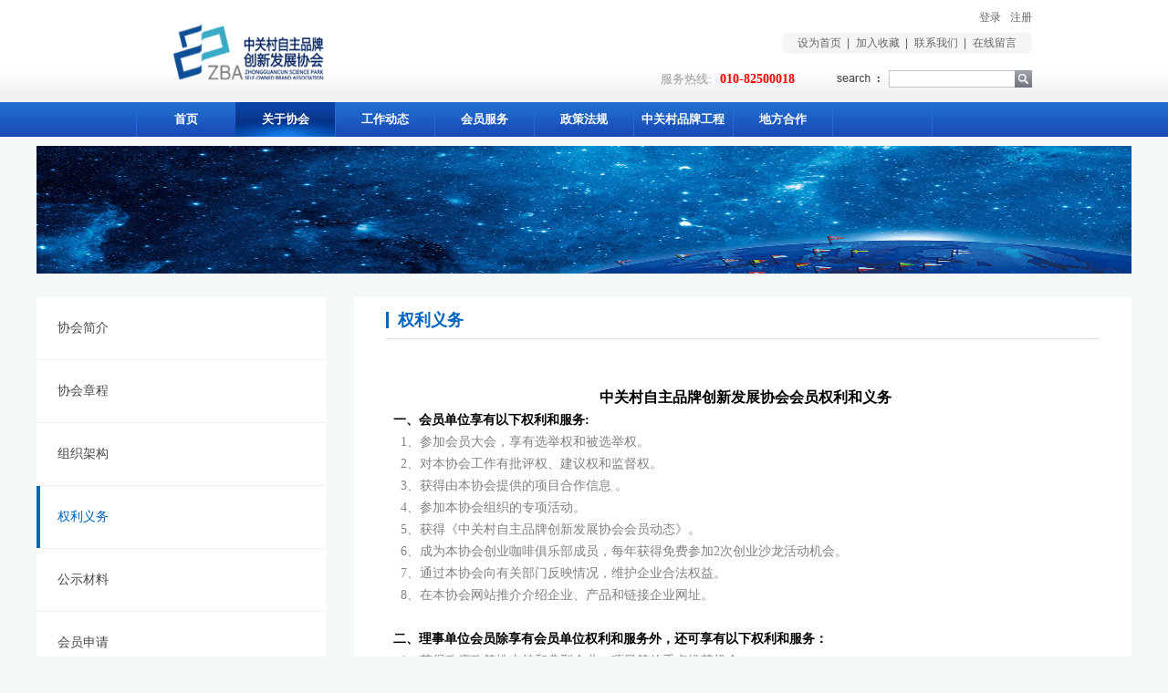

--- FILE ---
content_type: text/html;charset=utf-8
request_url: http://www.zba.org.cn/about_complex.aspx?fid=t1:50001:1&typeid=50001
body_size: 9773
content:
<!DOCTYPE HTML PUBLIC "-//W3C//DTD HTML 4.01 Transitional//EN" "http://www.w3c.org/TR/1999/REC-html401-19991224/loose.dtd">


<html lang="zh-cn" xmlns="http://www.w3.org/1999/xhtml">
<head><title>
	权利义务 - 自主 - 中关村 - 中关村自主品牌创新发展协会
</title><meta name="keywords" content="权利义务,中关村自主品牌创新发展协会"/><meta name="description" content="权利义务,中关村自主品牌创新发展协会"/><meta content="text/html; charset=utf-8" http-equiv="Content-Type" /><link id="css__about_complex" rel="stylesheet" type="text/css" href="https://rc0.zihu.com/g5/M00/3F/97/CgAGbGiHSFSAOj-pAAA1L80DPqA457.css" /><link rel="bookmark" href="/Images/logo.ico" /><link rel="shortcut icon" href="/Images/logo.ico" />
	
	<script type="text/javascript" > var _jtime=new Date();function jqload(){window.jLoad=new Date()-_jtime;}function jqerror(){window.jLoad=-1;}</script>
	<script type="text/javascript" src="https://rc1.zihu.com/js/jq/jqueryV173.js" onload="jqload()" onerror ="jqerror()" id ="jquery"></script>
	<script type="text/javascript" src="https://rc1.zihu.com/js/pb/1/Public.js"></script>	
	<script type="text/javascript" src="https://rc1.zihu.com/js/tl/swfobject_modified.js"></script>
	<script type="text/javascript" src="https://rc1.zihu.com/js/tl/swfobject.js"></script>
	 
</head>
<body class="about_complex_body">
<form method="get" id="form1" name="form1" NavigateId="1" data-pid="02182182180145221019701960145210213202014501982090" data-mid="02080145221019701960145210213202014501982090">
<div class="aspNetHidden">
<input type="hidden" name="__VIEWSTATE" id="__VIEWSTATE" value="" />
</div>

        
        <div id="ea_h" style="position:relative;z-index:999">
            <div class="top">
                <div class="t_t">
                    
                    <div id="t_logo" class="t_logo"> 
                        
                        <div id="ea_l"><a href="/" target="_self"><img alt="中关村自主品牌创新发展协会" src="https://rc0.zihu.com/g3/M00/AD/8C/CgAH6GAzSeGAexoYAAAlr5Wxo0Q772.png" /></a></div>
                         
                        
                    </div>
                    
                    
                    <div id="t_sc" class="t_sc">
                        <span class="t_sc1"><a onClick="return setHomepage();">
                            <span name="_t_sc1">设为首页</span>
                        </a></span>
                        <span class="t_sc2"><a onClick="return addCookie('中关村自主品牌创新发展协会');" href="#">
                            <span name="_t_sc2">加入收藏</span>
                        </a></span>
                        <span class="t_sc3"><a href="about.aspx?FId=n1:1:1" target="_blank">
                            <span name="_t_sc3">关于我们</span>
                        </a></span>
                        <span class="t_sc4"><a href="contact.aspx?FId=n7:7:7" target="_blank">
                            <span name="_t_sc4">联系我们</span>
                        </a></span>
                        <span class="t_sc5"><a href="feedback.aspx?FId=n9:9:8" target="_blank">
                            <span name="_t_sc5">在线留言</span>
                        </a></span>
                        
                    </div>
                    
                    
                    
                    <div class="t_df"></div>
                    
                        
                    
                    <div id="t_tel" class="t_tel">
                        <span class="t_tel_ts"><span name="_t_tel1|">服务热线:</span></span>
                        <span class="t_tel_nb"><span name="_t_tel2|" >010-82500018</span></span>
                        
                    </div>
                    
                    
                    <div id="t_search" class="t_search">
                        <table cellspacing="0" cellpadding="0"  border="0"><tr>
<td>
<input name="ShoveWebControl_Search12$tbSearch" type="text" id="ShoveWebControl_Search12_tbSearch" class="t_search_text" DefaultText="" onmousedown="if(this.value == &#39;&#39;){this.value = &#39;&#39;;}" onkeyup="ShoveEIMS3_OnKeyPress(event, &#39;img_ShoveWebControl_Search12&#39;)" onkeydown="ShoveEIMS3_OnKeyDown(event)" onblur="if(this.value == &#39;&#39; || this.value == &#39;&#39;){this.value = &#39;&#39;;}" /></td>
<td><img id="img_ShoveWebControl_Search12" border="0" src="https://rc1.zihu.com/rc/Heads/15203/images/ihpsp1_t_search_rbnt.png" alt="中关村自主品牌创新发展协会" LevelOneType="2" onclick="ShoveEIMS3_Transf(this,'search.aspx','ShoveWebControl_Search12_tbSearch','ShoveWebControl_Search12', true)" style="cursor:pointer;" /></td>
</tr></table>
<script type='text/javascript'>document.getElementById("ShoveWebControl_Search12_tbSearch").onkeydown=function(event){ var e=event || window.Event; if(e.keyCode==13){ e.returnValue = false;if(e.preventDefault){ e.preventDefault(); }}}</script>

                        
                    </div>
                    
                     
                    <div id="t_ver" class="t_ver">
                        <ul>
                            
                        </ul>
                        
                    </div>
                    
                    <div class="member_box">
                        
                        <div id="xn_h_12_wrap" class="xn_h_12_wrap">
                            
                             
                                <div id="EIMS_C_40000_Panel">
                                    <ul id="EIMS_C_40000_Normall" class="xn_h_12_redlogin">
                                        <li id="EIMS_C_40000_normallName" class="xn_h_12_rlname"></li>
                                        <li id="EIMS_C_40000_normallName1" class="xn_h_12_rlname1"></li>
                                        <li class="xn_h_12_rllogin"><a href="login.aspx">登录</a></li>
                                        <li class="xn_h_12_rlreg"><a href="reg.aspx">注册</a></li>
                                    </ul>
                                    <ul id="EIMS_C_40000_Logined" class="xn_h_12_onlogin" style="display: none">
                                        <li class="xn_h_12_olwel"><span name="_onlogin1"> 欢迎您，</span></li>
                                        <li class="xn_h_12_olname"><span id="EIMS_C_40000_loginedName"></span></li>
                                        <li class="xn_h_12_oltc"><a id="EIMS_C_40000_loginout" href="javascript:void(0)">退出</a></li>
                                    </ul> 
                                </div>
                                
                            
                            
                        </div>
                        
                    </div>
                </div>
                
                <div id="ea_n">
                    
                    <div id="nav" class="nav">
                        <div class="nav_main">
                            <ul id="ShoveWebControl_VMenu1" class="type1Ul type1Ul_n000">
<li id="type1Li_n0" level=0 index=0 class="nav_menu1"><a href="/" target="_self" >首页</a></li>
<li id="type1Li_n1" level=0 data_id="1" type="n" index=1 class="nav_menu1">
<a href="about_complex.aspx?FId=n1:1:1" rel="nofollow" target="_self"><span name="ShoveWebControl_VMenu1814138053|T_Navigates|Id|1|Name">关于协会</span></a><ul id="type1Ul_t101" style="display:none" class="type1Ul type1Ul_t101">
<li id="type1Li_t101_1" data_id="1_1" class="nav_menu2" type="t" index=1 level=1><a href="about_complex.aspx?FId=t1:1:1&TypeId=1" rel="nofollow" target="_self"><span name="ShoveWebControl_VMenu11338999943|T_NewsTypes|Id|1|Name">协会简介</span></a>
</li>
<li id="type1Li_t101_2" data_id="1_2" class="nav_menu2" type="t" index=2 level=1><a href="about_complex.aspx?FId=t1:2:1&TypeId=2" rel="nofollow" target="_self"><span name="ShoveWebControl_VMenu11420861172|T_NewsTypes|Id|2|Name">协会章程</span></a>
</li>
<li id="type1Li_t101_3" data_id="1_50034" class="nav_menu2" type="t" index=3 level=1><a href="about_complex.aspx?FId=t1:50034:1&TypeId=50034" rel="nofollow" target="_self"><span name="ShoveWebControl_VMenu11162490322|T_NewsTypes|Id|50034|Name">组织架构</span></a>
</li>
<li id="type1Li_t101_4" data_id="1_50001" class="nav_menu2" type="t" index=4 level=1><a href="about_complex.aspx?FId=t1:50001:1&TypeId=50001" rel="nofollow" target="_self"><span name="ShoveWebControl_VMenu1736757638|T_NewsTypes|Id|50001|Name">权利义务</span></a>
</li>
<li id="type1Li_t101_5" data_id="1_50027" class="nav_menu2" type="t" index=5 level=1><a href="about_complex.aspx?FId=t1:50027:1&TypeId=50027" rel="nofollow" target="_self"><span name="ShoveWebControl_VMenu11158683089|T_NewsTypes|Id|50027|Name">公示材料</span></a>
</li>
<li id="type1Li_t101_6" data_id="1_50020" class="nav_menu2" type="t" index=6 level=1><a href="about_complex.aspx?FId=t1:50020:1&TypeId=50020" rel="nofollow" target="_self"><span name="ShoveWebControl_VMenu11395009635|T_NewsTypes|Id|50020|Name">会员申请</span></a>
</li>
<li id="type1Li_t101_7" data_id="1_50002" class="nav_menu2" type="t" index=7 level=1><a href="about_complex.aspx?FId=t1:50002:1&TypeId=50002" rel="nofollow" target="_self"><span name="ShoveWebControl_VMenu11326910900|T_NewsTypes|Id|50002|Name">联系我们</span></a>
</li>
<li id="type1Li_t101_8" data_id="1_50071" class="nav_menu2" type="t" index=8 level=1><a href="about_complex.aspx?FId=t1:50071:1&TypeId=50071" rel="nofollow" target="_self"><span name="ShoveWebControl_VMenu1712549338|T_NewsTypes|Id|50071|Name">秘书长</span></a>
</li>
</ul>
</li>
<li id="type1Li_n2" level=0 data_id="2" type="n" index=2 class="nav_menu1">
<a href="news_complex.aspx?FId=n2:2:2" target="_self"><span name="ShoveWebControl_VMenu11421571064|T_Navigates|Id|2|Name">工作动态</span></a><ul id="type1Ul_t201" style="display:none" class="type1Ul type1Ul_t201">
<li id="type1Li_t201_1" data_id="2_4" class="nav_menu2" type="t" index=1 level=1><a href="news_complex.aspx?FId=t2:4:2&TypeId=4" target="_self"><span name="ShoveWebControl_VMenu11137768593|T_NewsTypes|Id|4|Name">协会动态</span></a>
</li>
<li id="type1Li_t201_2" data_id="2_50058" class="nav_menu2" type="t" index=2 level=1><a href="news_complex.aspx?FId=t2:50058:2&TypeId=50058" target="_self"><span name="ShoveWebControl_VMenu1871872854|T_NewsTypes|Id|50058|Name">标准创制</span></a>
<ul id="type1Ul_t2500582" style="display:none" class="type1Ul type1Ul_t2500582">
<li id="type1Li_t2500582_1" data_id="2_50059" class="nav_menu3" type="t" index=1 level=2><a href="news_complex.aspx?FId=t2:50059:2&TypeId=50059" target="_self"><span name="ShoveWebControl_VMenu11016829539|T_NewsTypes|Id|50059|Name">重要通知</span></a>
</li>
<li id="type1Li_t2500582_2" data_id="2_50063" class="nav_menu3" type="t" index=2 level=2><a href="news_complex.aspx?FId=t2:50063:2&TypeId=50063" target="_self"><span name="ShoveWebControl_VMenu11305003954|T_NewsTypes|Id|50063|Name">标准预研</span></a>
</li>
<li id="type1Li_t2500582_3" data_id="2_50061" class="nav_menu3" type="t" index=3 level=2><a href="news_complex.aspx?FId=t2:50061:2&TypeId=50061" target="_self"><span name="ShoveWebControl_VMenu11207988602|T_NewsTypes|Id|50061|Name">标准立项</span></a>
</li>
<li id="type1Li_t2500582_4" data_id="2_50064" class="nav_menu3" type="t" index=4 level=2><a href="news_complex.aspx?FId=t2:50064:2&TypeId=50064" target="_self"><span name="ShoveWebControl_VMenu12031417747|T_NewsTypes|Id|50064|Name">征求意见</span></a>
</li>
<li id="type1Li_t2500582_5" data_id="2_50060" class="nav_menu3" type="t" index=5 level=2><a href="news_complex.aspx?FId=t2:50060:2&TypeId=50060" target="_self"><span name="ShoveWebControl_VMenu1586265427|T_NewsTypes|Id|50060|Name">标准发布</span></a>
</li>
</ul>
</li>
<li id="type1Li_t201_3" data_id="2_5" class="nav_menu2" type="t" index=3 level=1><a href="news_complex.aspx?FId=t2:5:2&TypeId=5" target="_self"><span name="ShoveWebControl_VMenu11621086797|T_NewsTypes|Id|5|Name">中关村要闻</span></a>
</li>
<li id="type1Li_t201_4" data_id="2_28" class="nav_menu2" type="t" index=4 level=1><a href="news_complex.aspx?FId=t2:28:2&TypeId=28" target="_self"><span name="ShoveWebControl_VMenu11229028127|T_NewsTypes|Id|28|Name">党建工作</span></a>
</li>
<li id="type1Li_t201_5" data_id="2_50022" class="nav_menu2" type="t" index=5 level=1><a href="news_complex.aspx?FId=t2:50022:2&TypeId=50022" target="_self"><span name="ShoveWebControl_VMenu11253270835|T_NewsTypes|Id|50022|Name">通知</span></a>
</li>
</ul>
</li>
<li id="type1Li_n25" level=0 data_id="25" type="n" index=3 class="nav_menu1">
<a href="solution_complex.aspx?FId=n25:25:25" rel="nofollow" target="_self"><span name="ShoveWebControl_VMenu11203758188|T_Navigates|Id|25|Name">会员服务</span></a><ul id="type1Ul_t2501" style="display:none" class="type1Ul type1Ul_t2501">
<li id="type1Li_t2501_1" data_id="25_50040" class="nav_menu2" type="t" index=1 level=1><a href="solution_complex.aspx?FId=t25:50040:25&TypeId=50040" rel="nofollow" target="_self"><span name="ShoveWebControl_VMenu1199859160|T_NewsTypes|Id|50040|Name">高新认证培育</span></a>
</li>
<li id="type1Li_t2501_2" data_id="25_50041" class="nav_menu2" type="t" index=2 level=1><a href="solution_complex.aspx?FId=t25:50041:25&TypeId=50041" rel="nofollow" target="_self"><span name="ShoveWebControl_VMenu12055999563|T_NewsTypes|Id|50041|Name">品牌培育与建设</span></a>
</li>
<li id="type1Li_t2501_3" data_id="25_50042" class="nav_menu2" type="t" index=3 level=1><a href="solution_complex.aspx?FId=t25:50042:25&TypeId=50042" rel="nofollow" target="_self"><span name="ShoveWebControl_VMenu11881300833|T_NewsTypes|Id|50042|Name">政策咨询与项目申报</span></a>
</li>
<li id="type1Li_t2501_4" data_id="25_50043" class="nav_menu2" type="t" index=4 level=1><a href="solution_complex.aspx?FId=t25:50043:25&TypeId=50043" rel="nofollow" target="_self"><span name="ShoveWebControl_VMenu1231777887|T_NewsTypes|Id|50043|Name">投融资</span></a>
</li>
<li id="type1Li_t2501_5" data_id="25_50044" class="nav_menu2" type="t" index=5 level=1><a href="solution_complex.aspx?FId=t25:50044:25&TypeId=50044" rel="nofollow" target="_self"><span name="ShoveWebControl_VMenu11005076993|T_NewsTypes|Id|50044|Name">法律事务业务</span></a>
</li>
<li id="type1Li_t2501_6" data_id="25_50045" class="nav_menu2" type="t" index=6 level=1><a href="solution_complex.aspx?FId=t25:50045:25&TypeId=50045" rel="nofollow" target="_self"><span name="ShoveWebControl_VMenu1107295549|T_NewsTypes|Id|50045|Name">企业市场拓展与发展</span></a>
</li>
<li id="type1Li_t2501_7" data_id="25_50046" class="nav_menu2" type="t" index=7 level=1><a href="solution_complex.aspx?FId=t25:50046:25&TypeId=50046" rel="nofollow" target="_self"><span name="ShoveWebControl_VMenu1373610939|T_NewsTypes|Id|50046|Name">北交所的上市</span></a>
</li>
<li id="type1Li_t2501_8" data_id="25_62" class="nav_menu2" type="t" index=8 level=1><a href="solution_complex.aspx?FId=t25:62:25&TypeId=62" rel="nofollow" target="_self"><span name="ShoveWebControl_VMenu1737631948|T_NewsTypes|Id|62|Name">产学研合作</span></a>
</li>
<li id="type1Li_t2501_9" data_id="25_50005" class="nav_menu2" type="t" index=9 level=1><a href="solution_complex.aspx?FId=t25:50005:25&TypeId=50005" rel="nofollow" target="_self"><span name="ShoveWebControl_VMenu1476965275|T_NewsTypes|Id|50005|Name">项目推介</span></a>
</li>
<li id="type1Li_t2501_10" data_id="25_50006" class="nav_menu2" type="t" index=10 level=1><a href="solution_complex.aspx?FId=t25:50006:25&TypeId=50006" rel="nofollow" target="_self"><span name="ShoveWebControl_VMenu11875157458|T_NewsTypes|Id|50006|Name">交流合作</span></a>
</li>
<li id="type1Li_t2501_11" data_id="25_50049" class="nav_menu2" type="t" index=11 level=1><a href="solution_complex.aspx?FId=t25:50049:25&TypeId=50049" rel="nofollow" target="_self"><span name="ShoveWebControl_VMenu1668488083|T_NewsTypes|Id|50049|Name">创佰汇平台</span></a>
</li>
<li id="type1Li_t2501_12" data_id="25_50051" class="nav_menu2" type="t" index=12 level=1><a href="solution_complex.aspx?FId=t25:50051:25&TypeId=50051" rel="nofollow" target="_self"><span name="ShoveWebControl_VMenu12103890678|T_NewsTypes|Id|50051|Name">佰汇家园</span></a>
</li>
<li id="type1Li_t2501_13" data_id="25_50050" class="nav_menu2" type="t" index=13 level=1><a href="solution_complex.aspx?FId=t25:50050:25&TypeId=50050" rel="nofollow" target="_self"><span name="ShoveWebControl_VMenu11047626246|T_NewsTypes|Id|50050|Name">品牌工程大健康产业平台</span></a>
<ul id="type1Ul_t25500502" style="display:none" class="type1Ul type1Ul_t25500502">
<li id="type1Li_t25500502_1" data_id="25_50052" class="nav_menu3" type="t" index=1 level=2><a href="solution_complex.aspx?FId=t25:50052:25&TypeId=50052" rel="nofollow" target="_self"><span name="ShoveWebControl_VMenu1793230477|T_NewsTypes|Id|50052|Name">大健康专家委员会</span></a>
</li>
<li id="type1Li_t25500502_2" data_id="25_50062" class="nav_menu3" type="t" index=2 level=2><a href="solution_complex.aspx?FId=t25:50062:25&TypeId=50062" rel="nofollow" target="_self"><span name="ShoveWebControl_VMenu127700808|T_NewsTypes|Id|50062|Name">大健康项目产品</span></a>
</li>
</ul>
</li>
</ul>
</li>
<li id="type1Li_n26" level=0 data_id="26" type="n" index=4 class="nav_menu1">
<a href="teachers_complex.aspx?FId=n26:26:26" rel="nofollow" target="_self"><span name="ShoveWebControl_VMenu1468602403|T_Navigates|Id|26|Name">政策法规</span></a><ul id="type1Ul_t2601" style="display:none" class="type1Ul type1Ul_t2601">
<li id="type1Li_t2601_1" data_id="26_66" class="nav_menu2" type="t" index=1 level=1><a href="teachers_complex.aspx?FId=t26:66:26&TypeId=66" rel="nofollow" target="_self"><span name="ShoveWebControl_VMenu1144266742|T_NewsTypes|Id|66|Name">国家</span></a>
</li>
<li id="type1Li_t2601_2" data_id="26_50008" class="nav_menu2" type="t" index=2 level=1><a href="teachers_complex.aspx?FId=t26:50008:26&TypeId=50008" rel="nofollow" target="_self"><span name="ShoveWebControl_VMenu11883287959|T_NewsTypes|Id|50008|Name">北京市</span></a>
</li>
<li id="type1Li_t2601_3" data_id="26_50009" class="nav_menu2" type="t" index=3 level=1><a href="teachers_complex.aspx?FId=t26:50009:26&TypeId=50009" rel="nofollow" target="_self"><span name="ShoveWebControl_VMenu1609894000|T_NewsTypes|Id|50009|Name">示范区</span></a>
</li>
<li id="type1Li_t2601_4" data_id="26_50010" class="nav_menu2" type="t" index=4 level=1><a href="teachers_complex.aspx?FId=t26:50010:26&TypeId=50010" rel="nofollow" target="_self"><span name="ShoveWebControl_VMenu1766435254|T_NewsTypes|Id|50010|Name">示范区政策解读</span></a>
</li>
</ul>
</li>
<li id="type1Li_n3" level=0 data_id="3" type="n" index=5 class="nav_menu1">
<a href="pro.aspx?FId=n3:3:3" target="_self"><span name="ShoveWebControl_VMenu11367971048|T_Navigates|Id|3|Name">中关村品牌工程</span></a><ul id="type1Ul_t301" style="display:none" class="type1Ul type1Ul_t301">
<li id="type1Li_t301_1" data_id="3_101" class="nav_menu2" type="t" index=1 level=1><a href="pro.aspx?FId=t3:101:3&TypeId=101" target="_self"><span name="ShoveWebControl_VMenu11025108567|T_ProductTypes|Id|101|Name">品牌工程介绍</span></a>
</li>
<li id="type1Li_t301_2" data_id="3_103" class="nav_menu2" type="t" index=2 level=1><a href="pro.aspx?FId=t3:103:3&TypeId=103" target="_self"><span name="ShoveWebControl_VMenu1562477494|T_ProductTypes|Id|103|Name">专家组委会成员</span></a>
</li>
<li id="type1Li_t301_3" data_id="3_104" class="nav_menu2" type="t" index=3 level=1><a href="pro.aspx?FId=t3:104:3&TypeId=104" target="_self"><span name="ShoveWebControl_VMenu11970982638|T_ProductTypes|Id|104|Name">工作组委会成员</span></a>
</li>
<li id="type1Li_t301_4" data_id="3_105" class="nav_menu2" type="t" index=4 level=1><a href="pro.aspx?FId=t3:105:3&TypeId=105" target="_self"><span name="ShoveWebControl_VMenu11033886887|T_ProductTypes|Id|105|Name">加入品牌工程</span></a>
</li>
<li id="type1Li_t301_5" data_id="3_112" class="nav_menu2" type="t" index=5 level=1><a href="pro.aspx?FId=t3:112:3&TypeId=112" target="_self"><span name="ShoveWebControl_VMenu11743008872|T_ProductTypes|Id|112|Name">品牌工程入选企业</span></a>
</li>
<li id="type1Li_t301_6" data_id="3_106" class="nav_menu2" type="t" index=6 level=1><a href="pro.aspx?FId=t3:106:3&TypeId=106" target="_self"><span name="ShoveWebControl_VMenu1841820872|T_ProductTypes|Id|106|Name">品牌工程入选项目</span></a>
</li>
<li id="type1Li_t301_7" data_id="3_78" class="nav_menu2" type="t" index=7 level=1><a href="pro.aspx?FId=t3:78:3&TypeId=78" target="_self"><span name="ShoveWebControl_VMenu1723775191|T_ProductTypes|Id|78|Name">自主品牌评价标准</span></a>
</li>
<li id="type1Li_t301_8" data_id="3_85" class="nav_menu2" type="t" index=8 level=1><a href="pro.aspx?FId=t3:85:3&TypeId=85" target="_self"><span name="ShoveWebControl_VMenu11021205234|T_ProductTypes|Id|85|Name">品牌成熟度模型</span></a>
</li>
<li id="type1Li_t301_9" data_id="3_84" class="nav_menu2" type="t" index=9 level=1><a href="pro.aspx?FId=t3:84:3&TypeId=84" target="_self"><span name="ShoveWebControl_VMenu11080766675|T_ProductTypes|Id|84|Name">中关村品牌成长录</span></a>
</li>
<li id="type1Li_t301_10" data_id="3_98" class="nav_menu2" type="t" index=10 level=1><a href="pro.aspx?FId=t3:98:3&TypeId=98" target="_self"><span name="ShoveWebControl_VMenu1660660105|T_ProductTypes|Id|98|Name">自主品牌发展白皮书</span></a>
</li>
<li id="type1Li_t301_11" data_id="3_116" class="nav_menu2" type="t" index=11 level=1><a href="pro.aspx?FId=t3:116:3&TypeId=116" target="_self"><span name="ShoveWebControl_VMenu11925402153|T_ProductTypes|Id|116|Name">绿色食品基地</span></a>
</li>
<li id="type1Li_t301_12" data_id="3_118" class="nav_menu2" type="t" index=12 level=1><a href="pro.aspx?FId=t3:118:3&TypeId=118" target="_self"><span name="ShoveWebControl_VMenu11480373515|T_ProductTypes|Id|118|Name">绿色经济示范基地</span></a>
</li>
<li id="type1Li_t301_13" data_id="3_99" class="nav_menu2" type="t" index=13 level=1><a href="pro.aspx?FId=t3:99:3&TypeId=99" target="_self"><span name="ShoveWebControl_VMenu12051315531|T_ProductTypes|Id|99|Name">自主品牌案例库</span></a>
</li>
</ul>
</li>
<li id="type1Li_n14" level=0 data_id="14" type="n" index=6 class="nav_menu1">
<a href="down_complex.aspx?FId=n14:14:14" rel="nofollow" target="_self"><span name="ShoveWebControl_VMenu1614278893|T_Navigates|Id|14|Name">地方合作</span></a><ul id="type1Ul_t1401" style="display:none" class="type1Ul type1Ul_t1401">
<li id="type1Li_t1401_1" data_id="14_11" class="nav_menu2" type="t" index=1 level=1><a href="down_complex.aspx?FId=t14:11:14&TypeId=11" rel="nofollow" target="_self"><span name="ShoveWebControl_VMenu11430484027|T_FileTypes|Id|11|Name">特色产业基地</span></a>
</li>
<li id="type1Li_t1401_2" data_id="14_12" class="nav_menu2" type="t" index=2 level=1><a href="down_complex.aspx?FId=t14:12:14&TypeId=12" rel="nofollow" target="_self"><span name="ShoveWebControl_VMenu11687043986|T_FileTypes|Id|12|Name">公益事业</span></a>
</li>
</ul>
</li>
<li id="type1Li_n4" level=0 data_id="4" type="n" index=7 class="nav_menu1">
<a href="case_complex.aspx?FId=n4:4:4" target="_self"><span name="ShoveWebControl_VMenu1930712435|T_Navigates|Id|4|Name"></span></a></li>
<li id="type1Li_n28" level=0 data_id="28" type="n" index=8 class="nav_menu1">
<a href="clapro_complex.aspx?FId=n28:28:28" rel="nofollow" target="_self"><span name="ShoveWebControl_VMenu11879164292|T_Navigates|Id|28|Name"></span></a></li>
</ul>
<script type="text/javascript">var ShoveWebControl_VMenu1={normal:{class1:'nav_menu1',class2:'nav_menu2',class3:'nav_menu3',class4:'nav_menu4',class5:'nav_menu5',class6:'nav_menu6'},visited:{class1:'nav_menu1_2',class2:'nav_menu2_2',class3:'nav_menu3_2',class4:'nav_menu4_2',class5:'nav_menu5_2',class6:'nav_menu6_2',class6:'nav_menu6_2'},home:{defaultClass:'nav_menu1',visitedClass:'nav_menu1_2'},content:{defaultClass:'',visitedClass:'',focusClass:''},focus:{class1:'nav_menu1_cur',class2:'nav_menu2_cur',class3:'nav_menu3_cur',class4:'nav_menu4_cur',class5:'nav_menu5_cur',class6:'nav_menu6_cur'},beforeTag:{packUpClass:'',packDownClass:''},expendEffect:1,aniEffect:3,fIdParam:'FId',topUlId:'ShoveWebControl_VMenu1',homeLiId:'type1Li_n0'};ShoveWebControl_VMenu1.menu=new BaseControlMenu();ShoveWebControl_VMenu1.menu.Init('ShoveWebControl_VMenu1',ShoveWebControl_VMenu1);ShoveWebControl_VMenu1.menu.InitMenu('type1Ul_n000',ShoveWebControl_VMenu1);</script>
                        </div>
                        
                    </div>
                    
                </div>
                 
            </div>
             
        </div>
        





  
        <div id="ea_ba">

            <div class="about_banner" id="about_banner">
                <div class="about_banner_m">
                    <img  data-original="https://rc0.zihu.com/g1/M00/4D/BC/CgAGS1e6ekiABj85AANPtZZJEak157.jpg" alt="" />
                </div>
                
            </div>

        </div>
        
  
        <div id="ea_c">
            <div class="n_main">
                <div class="n_content">
                    <div class="n_content_left">

                        <div id="n_content_left_cnt" class="n_content_left_cnt" data-type="block">
                            <ul id="ShoveWebControl_VMenu2" class="left_typeUl left_typeUl_n000" style="display:none">
<ul id="left_typeUl_t100" class="left_typeUl left_typeUl_t100">
<li id="left_typeLi_t100_1" data_id="1_1" class="left_menu1" type="t" index=1 level=0><a href="about.aspx?TypeId=1&FId=t1:1:1" rel="nofollow" target="_self"><span name="ShoveWebControl_VMenu21697062656|T_NewsTypes|Id|1|Name">协会简介</span></a>
</li>
<li id="left_typeLi_t100_2" data_id="1_2" class="left_menu1" type="t" index=2 level=0><a href="about.aspx?TypeId=2&FId=t1:2:1" rel="nofollow" target="_self"><span name="ShoveWebControl_VMenu21894505112|T_NewsTypes|Id|2|Name">协会章程</span></a>
</li>
<li id="left_typeLi_t100_3" data_id="1_50034" class="left_menu1" type="t" index=3 level=0><a href="about.aspx?TypeId=50034&FId=t1:50034:1" rel="nofollow" target="_self"><span name="ShoveWebControl_VMenu21589159282|T_NewsTypes|Id|50034|Name">组织架构</span></a>
</li>
<li id="left_typeLi_t100_4" data_id="1_50001" class="left_menu1" type="t" index=4 level=0><a href="about.aspx?TypeId=50001&FId=t1:50001:1" rel="nofollow" target="_self"><span name="ShoveWebControl_VMenu2612738370|T_NewsTypes|Id|50001|Name">权利义务</span></a>
</li>
<li id="left_typeLi_t100_5" data_id="1_50027" class="left_menu1" type="t" index=5 level=0><a href="about.aspx?TypeId=50027&FId=t1:50027:1" rel="nofollow" target="_self"><span name="ShoveWebControl_VMenu2469131802|T_NewsTypes|Id|50027|Name">公示材料</span></a>
</li>
<li id="left_typeLi_t100_6" data_id="1_50020" class="left_menu1" type="t" index=6 level=0><a href="about.aspx?TypeId=50020&FId=t1:50020:1" rel="nofollow" target="_self"><span name="ShoveWebControl_VMenu21982500043|T_NewsTypes|Id|50020|Name">会员申请</span></a>
</li>
<li id="left_typeLi_t100_7" data_id="1_50002" class="left_menu1" type="t" index=7 level=0><a href="about.aspx?TypeId=50002&FId=t1:50002:1" rel="nofollow" target="_self"><span name="ShoveWebControl_VMenu21662192618|T_NewsTypes|Id|50002|Name">联系我们</span></a>
</li>
<li id="left_typeLi_t100_8" data_id="1_50071" class="left_menu1" type="t" index=8 level=0><a href="about.aspx?TypeId=50071&FId=t1:50071:1" rel="nofollow" target="_self"><span name="ShoveWebControl_VMenu21045341899|T_NewsTypes|Id|50071|Name">秘书长</span></a>
</li>
</ul>
</ul>
<script type="text/javascript">var ShoveWebControl_VMenu2={normal:{class1:'left_menu1',class2:'left_menu2',class3:'left_menu3',class4:'left_menu4',class5:'left_menu5',class6:'left_menu6'},visited:{class1:'left_menu1_2',class2:'left_menu2_2',class3:'left_menu3_2',class4:'left_menu4_2',class5:'left_menu5_2',class6:'left_menu6_2',class6:'left_menu6_2'},home:{defaultClass:'nav_menu1',visitedClass:'nav_menu1_2'},content:{defaultClass:'',visitedClass:'',focusClass:''},focus:{class1:'left_menu1_cur',class2:'left_menu2_cur',class3:'left_menu3_cur',class4:'left_menu4_cur',class5:'left_menu5_cur',class6:'left_menu6_cur'},beforeTag:{packUpClass:'',packDownClass:''},expendEffect:1,aniEffect:2,fIdParam:'FId',topUlId:'ShoveWebControl_VMenu2'};ShoveWebControl_VMenu2.menu=new BaseControlMenu();ShoveWebControl_VMenu2.menu.Init('ShoveWebControl_VMenu2',ShoveWebControl_VMenu2);;</script>
							
                        </div>

</div>
                    <div class="n_content_right"> 
                        <div class="n_content_right_name">

                            <div id="n_content_right_name_l" class="n_content_right_name_l" data-type="block">
                                <span class="n_content_right_name_l1">
                                    
                                    <span name="16">About Us</span>
                                    
                                </span>
                                <span class="n_content_right_name_l2">
                                    <span id='ShoveWebControl_Text1'>权利义务</span>									
                                </span>
								
                            </div>

</div>
                        <div class="n_content_right_m">

                            <div id="xn_c_about_1_warp" class="xn_c_about_1_warp" data-type="block">
                                <span id='ShoveWebControl_Text2'><p> </p><p style="text-align: center;"> <br/>  <span style="color: rgb(0, 0, 0); font-size: 16px;"><strong><span style="font-family: 微软雅黑,Microsoft YaHei; font-size: 16px;">中关村自主品牌创新发展协会会员权利和义务</span></strong></span></p><p><span style="color: rgb(0, 0, 0); font-family: 微软雅黑,Microsoft YaHei; font-size: 14px;">  <strong>一、会员单位享有以下权利和服务:</strong> <br style="font-family: 微软雅黑,Microsoft YaHei;"/></span><span style="font-family: 微软雅黑,Microsoft YaHei; font-size: 14px;">    1、参加会员大会，享有选举权和被选举权。 <br style="font-family: 微软雅黑,Microsoft YaHei;"/>    2、对本协会工作有批评权、建议权和监督权。 <br style="font-family: 微软雅黑,Microsoft YaHei;"/>    3、获得由本协会提供的项目合作信息 。<br style="font-family: 微软雅黑,Microsoft YaHei;"/>    4、参加本协会组织的专项活动。 <br style="font-family: 微软雅黑,Microsoft YaHei;"/>    5、获得《中关村自主品牌创新发展协会会员动态》。<br style="font-family: 微软雅黑,Microsoft YaHei;"/>    6、成为本协会创业咖啡俱乐部成员，每年获得免费参加2次创业沙龙活动机会。<br style="font-family: 微软雅黑,Microsoft YaHei;"/>    7、通过本协会向有关部门反映情况，维护企业合法权益。 <br style="font-family: 微软雅黑,Microsoft YaHei;"/>    8、在本协会网站推介介绍企业、产品和链接企业网址。</span></p><p><span style="font-family: 微软雅黑,Microsoft YaHei; font-size: 14px;"><br style="font-family: 微软雅黑,Microsoft YaHei;"/><span style="color: rgb(0, 0, 0); font-family: 微软雅黑,Microsoft YaHei; font-size: 14px;">  <strong style="color: rgb(0, 0, 0);">二、理事单位会员除享有会员单位权利和服务外，还可享有以下权利和服务：</strong></span><br style="font-family: 微软雅黑,Microsoft YaHei;"/>    1、获得政府政策性支持和典型企业、项目等的重点推荐机会 。<br style="font-family: 微软雅黑,Microsoft YaHei;"/>    2、 获得相关评选活动的被推荐机会。 <br style="font-family: 微软雅黑,Microsoft YaHei;"/>    3、 获得有关企业管理、法律、政策等方面的个性化、一对一的咨询服务。<br style="font-family: 微软雅黑,Microsoft YaHei;"/>    4、京外理事单位可获得本协会提供的在京内办理事务的相关协助，包括但不限于行程安排、商务洽谈、项目对接、人员接见等。</span></p><p><span style="font-family: 微软雅黑,Microsoft YaHei; font-size: 14px;"><br style="font-family: 微软雅黑,Microsoft YaHei;"/> <span style="color: rgb(0, 0, 0); font-family: 微软雅黑,Microsoft YaHei; font-size: 14px;"> <strong style="color: rgb(0, 0, 0);">三、副会长单位会员除享有会员单位和理事单位会员权利和服务外，还可享有以下权利和服务：<br style="font-family: 微软雅黑,Microsoft YaHei;"/></strong></span>    1、优先获得参加较高层级的社会活动、会议的机会。 <br style="font-family: 微软雅黑,Microsoft YaHei;"/>    2、优先获得政府政策性支持和典型企业、项目的重点推荐机会 。<br style="font-family: 微软雅黑,Microsoft YaHei;"/>    3、 优先获得各级评先选优等集体或个人社会荣誉及担任社会职务的被推荐机会 。<br style="font-family: 微软雅黑,Microsoft YaHei;"/>    4、获得本协会发布的全部信息，包括在限定范围发布的  重要信息 。</span></p><p><span style="font-family: 微软雅黑,Microsoft YaHei; font-size: 14px;"><br style="font-family: 微软雅黑,Microsoft YaHei;"/>  <span style="color: rgb(0, 0, 0); font-family: 微软雅黑,Microsoft YaHei; font-size: 14px;"><strong>四、会员义务<br style="font-family: 微软雅黑,Microsoft YaHei;"/>   根据会员权利与义务对等的原则和协会章程有关规定，会员应尽的基本义务如下：</strong></span><br style="font-family: 微软雅黑,Microsoft YaHei;"/>    1、 执行本会的决议; <br style="font-family: 微软雅黑,Microsoft YaHei;"/>    2、 维护本会的合法权益和声誉; <br style="font-family: 微软雅黑,Microsoft YaHei;"/>    3、 按规定交纳会费; <br style="font-family: 微软雅黑,Microsoft YaHei;"/>    4、 完成本会交办的工作; <br style="font-family: 微软雅黑,Microsoft YaHei;"/>    5、 向本会反映情况，提供有关资料。 </span></p></span>
							    
                            </div>

</div>
                    </div>
                    <div class="clear"></div>
                </div>
            </div>
        </div>
        
  
        <div id="ea_b">
            <div class="foot">
                <div class="foot_c">
                    
                    <div class="foot_yqlj">
                        <div class="foot_yqlj_main">
                            <div class="foot_yqlj_name">
                                
                                <span name="_foot_yqlj1|">友情链接</span>
                                
                            </div>
                            
                            <div id="xn_f_21_wrap" class="xn_f_21_wrap">
                                
                                
                                    <div class="xn_f_21_xhbox">
                                        <a href='https://www.gov.cn/' target="_self">中国政府网</a>
                                    </div>
                                    
                                    <div class="xn_f_21_xhbox">
                                        <a href='http://www.beijing.gov.cn/' target="_self">北京市人民政府</a>
                                    </div>
                                    
                                    <div class="xn_f_21_xhbox">
                                        <a href='http://mzj.beijing.gov.cn/' target="_self">北京市民政局</a>
                                    </div>
                                    
                                    <div class="xn_f_21_xhbox">
                                        <a href='http://zgcgw.beijing.gov.cn/zgc/index/index.html' target="_self">北京市科学技术委员会、中关村科技园区管理委员会</a>
                                    </div>
                                    
                                    <div class="xn_f_21_xhbox">
                                        <a href='http://www.bjhd.gov.cn/' target="_self">北京市海淀区人民政府</a>
                                    </div>
                                    
                                    <div class="xn_f_21_xhbox">
                                        <a href='http://www.bjsjs.gov.cn/index.shtml' target="_self">北京市石景山区人民政府</a>
                                    </div>
                                    
                                    <div class="xn_f_21_xhbox">
                                        <a href='http://www.bjft.gov.cn/' target="_self">北京市丰台区人民政府</a>
                                    </div>
                                    
                                    <div class="xn_f_21_xhbox">
                                        <a href='http://www.cbmd.cn/' target="_self">中国建材报网</a>
                                    </div>
                                    
                                    <div class="xn_f_21_xhbox">
                                        <a href='https://www.xuexi.cn/' target="_self">学习强国</a>
                                    </div>
                                    
                                    <div class="xn_f_21_xhbox">
                                        <a href='https://zgcgea.cn/' target="_self">创佰汇</a>
                                    </div>
                                    
                                    <div class="xn_f_21_xhbox">
                                        <a href='http://www.sinovac.com.cn' target="_self">科兴控股生物技术有限公司</a>
                                    </div>
                                    
                                    <div class="xn_f_21_xhbox">
                                        <a href='http://www.mi.com' target="_self">北京小米科技有限责任公司</a>
                                    </div>
                                    
                                    <div class="xn_f_21_xhbox">
                                        <a href='http://www.kingsoft.com' target="_self">金山软件股份有限公司</a>
                                    </div>
                                    
                                    <div class="xn_f_21_xhbox">
                                        <a href='http://bjlvsan.qianyan.biz/' target="_self">北京绿伞科技股份有限公司</a>
                                    </div>
                                    
                                    <div class="xn_f_21_xhbox">
                                        <a href='http://www.wintone.com.cn' target="_self">北京文通科技有限公司</a>
                                    </div>
                                    
                                    <div class="xn_f_21_xhbox">
                                        <a href='http://www.gbicc.net' target="_self">北京吉贝克信息技术有限公司</a>
                                    </div>
                                    
                                    <div class="xn_f_21_xhbox">
                                        <a href='https://www.nhiam.com/' target="_self">南京航科高新材料研究院有限公司</a>
                                    </div>
                                    
                                    <div class="xn_f_21_xhbox">
                                        <a href='http://www.dadilaw.com/' target="_self">北京市大地律师事务所</a>
                                    </div>
                                    
                                    <div class="xn_f_21_xhbox">
                                        <a href='http://www.easytimecg.com/' target="_self">北京易智时代数字科技有限公司</a>
                                    </div>
                                    
                                    <div class="xn_f_21_xhbox">
                                        <a href='http://www.longanlaw.com/' target="_self">北京市隆安律师事务所</a>
                                    </div>
                                    
                                    <div class="xn_f_21_xhbox">
                                        <a href='http://www.yamasuan.com/' target="_self">许昌元化生物科技有限公司</a>
                                    </div>
                                    
                                    <div class="xn_f_21_xhbox">
                                        <a href='https://www.purunde.vip/' target="_self">普润德百目通（北京）科技有限公司</a>
                                    </div>
                                    
                                
                            </div>
                               
                        </div>
                    </div>
                    
                    
                    <div id="xn_f_10_wrap" class="xn_f_10_wrap">
                        <div class="xn_f_10_main">
                            <ul id="xn_f_10_VMenu1" class="navtype1Ul navtype1Ul_n000">
<li id="navtype1Li_n0" level=0 index=0 class="xn_f_10_menu1"><a href="/" target="_self" >首页</a></li>
<li id="navtype1Li_n1" level=0 data_id="1" type="n" index=1 class="xn_f_10_menu1">
<a href="about_complex.aspx?FId=n1:1:1" rel="nofollow" target="_self"><span name="xn_f_10_VMenu11584665981|T_Navigates|Id|1|Name">关于协会</span></a></li>
<li id="navtype1Li_n2" level=0 data_id="2" type="n" index=2 class="xn_f_10_menu1">
<a href="news_complex.aspx?FId=n2:2:2" target="_self"><span name="xn_f_10_VMenu1683368636|T_Navigates|Id|2|Name">工作动态</span></a></li>
<li id="navtype1Li_n25" level=0 data_id="25" type="n" index=3 class="xn_f_10_menu1">
<a href="solution_complex.aspx?FId=n25:25:25" rel="nofollow" target="_self"><span name="xn_f_10_VMenu11815585519|T_Navigates|Id|25|Name">会员服务</span></a></li>
<li id="navtype1Li_n26" level=0 data_id="26" type="n" index=4 class="xn_f_10_menu1">
<a href="teachers_complex.aspx?FId=n26:26:26" rel="nofollow" target="_self"><span name="xn_f_10_VMenu12053882629|T_Navigates|Id|26|Name">政策法规</span></a></li>
<li id="navtype1Li_n3" level=0 data_id="3" type="n" index=5 class="xn_f_10_menu1">
<a href="pro.aspx?FId=n3:3:3" target="_self"><span name="xn_f_10_VMenu11217303997|T_Navigates|Id|3|Name">中关村品牌工程</span></a></li>
<li id="navtype1Li_n14" level=0 data_id="14" type="n" index=6 class="xn_f_10_menu1">
<a href="down_complex.aspx?FId=n14:14:14" rel="nofollow" target="_self"><span name="xn_f_10_VMenu11120812015|T_Navigates|Id|14|Name">地方合作</span></a></li>
<li id="navtype1Li_n4" level=0 data_id="4" type="n" index=7 class="xn_f_10_menu1">
<a href="case_complex.aspx?FId=n4:4:4" target="_self"><span name="xn_f_10_VMenu11757735002|T_Navigates|Id|4|Name"></span></a></li>
<li id="navtype1Li_n28" level=0 data_id="28" type="n" index=8 class="xn_f_10_menu1">
<a href="clapro_complex.aspx?FId=n28:28:28" rel="nofollow" target="_self"><span name="xn_f_10_VMenu11384786540|T_Navigates|Id|28|Name"></span></a></li>
</ul>
<script type="text/javascript">var xn_f_10_VMenu1={normal:{class1:'xn_f_10_menu1',class2:'xn_f_10_menu2',class3:'xn_f_10_menu3',class4:'xn_f_10_menu4',class5:'xn_f_10_menu5',class6:'xn_f_10_menu6'},visited:{class1:'xn_f_10_menu1_2',class2:'xn_f_10_menu2_2',class3:'xn_f_10_menu3_2',class4:'xn_f_10_menu4_2',class5:'xn_f_10_menu5_2',class6:'xn_f_10_menu6_2',class6:'xn_f_10_menu6_2'},home:{defaultClass:'xn_f_10_menu1',visitedClass:'xn_f_10_menu1_2'},content:{defaultClass:'',visitedClass:'',focusClass:''},focus:{class1:'xn_f_10_menu1_cur',class2:'xn_f_10_menu2_cur',class3:'xn_f_10_menu3_cur',class4:'xn_f_10_menu4_cur',class5:'xn_f_10_menu5_cur',class6:'xn_f_10_menu6_cur'},beforeTag:{packUpClass:'',packDownClass:''},expendEffect:1,aniEffect:3,fIdParam:'FId',topUlId:'xn_f_10_VMenu1',homeLiId:'navtype1Li_n0'};xn_f_10_VMenu1.menu=new BaseControlMenu();xn_f_10_VMenu1.menu.Init('xn_f_10_VMenu1',xn_f_10_VMenu1);xn_f_10_VMenu1.menu.InitMenu('navtype1Ul_n000',xn_f_10_VMenu1);</script>
                        </div>
                        
                    </div>
                    
                    
                    <div class="foot_bqsy">
                        
                        <div id="foot_copy" class="foot_copy">
                            <div class="foot_copy_name">
                                <span name="_foot_copy1|" >Copyright 京ICP备13048519号</span>
                            </div>
                            <div class="foot_copy_ba">
                                <a rel="nofollow" href="http://www.beian.miit.gov.cn" target="_self">
                                    <span name="_foot_copy2|">&nbsp;</span>
                                </a>
                            </div>



<div class="foot_copy_ba"><a href="/siteMap.html" class="foot_copy_map" target="_blank">&nbsp;&nbsp;网站地图</a></div>
                            
                        
 <div class="foot_copy_ba"><span class="xn_brand">犀牛云提供企业云服务</span></div>


 </div>
                        
                        
                        <div class="xn_f_1_warp" id="xn_f_1_warp">
                            
                            <div class="xn_f_1_box">
                                
                                        <div id="xn_f_1_Data1_xn_f_1_row_0" class="xn_f_1_clas1"><div style="width:300px;position: relative;left: -58%;bottom: 22px;"><a target="_blank" href="http://www.beian.gov.cn/portal/registerSystemInfo?recordcode=11010802025231" style="display:inline-block;text-decoration:none;height:20px;line-height:20px;"><img src="https://rc0.zihu.com/g2/M00/45/E7/CgAGfFo3sKmAaxnVAABLOOn9ZJA398.png" style="float:left;"/><p style="float:left;height:20px;line-height:20px;margin: 0px 0px 0px 5px; color:#dbdbdb;">京公网安备 11010802025231号</p></a></div><p><br/></p></div>
                                    
                            </div>
                            
                        </div>
                        
                        
                        <div class="xn_f_2_warp" id="xn_f_2_warp">
                            
                            <div class="xn_f_2_box">
                                
                            </div>
                            
                        </div>
                           
                    </div>
                    
                </div>
            </div>
        </div>        
        
<div id="ea_m"></div>


<div id="ea_wj"></div>


<div id="ea_pi"></div>


  <input type="hidden" id="pageId" value="5" />
  <script id="js__about_complex" type="text/javascript" src="https://rc0.zihu.com/g3/M00/AD/8C/CgAH6GAzSgqAGh08AAAHTdvnyTg1073.js" ></script>

<script type='text/javascript'>(function(){function e(b,a){var c=b.getItem(a);if(!c)return'';c=JSON.parse(c);return c.time&&new Date(c.time)<new Date?'':c.val||''}var l=new Date,g=null,k=function(){window.acessFinish=new Date-l};window.addEventListener?window.addEventListener('load',k):window.attachEvent&&window.attachEvent('onload',k);var g=setTimeout(function(){g&&clearTimeout(g);var b=document.location.href,a;a=/\.html|.htm/.test(document.location.href)?document.forms[0].getAttribute('Page'):'';b='/Admin/Access/Load.ashx?ver\x3d1\x26req\x3d'+h(b);a&&(b+='\x26f\x3d'+h(a));a=h(window.document.referrer);if(!(2E3<a.length)){var c=e(localStorage,'_hcid'),f=e(sessionStorage,'_hsid'),d=e(localStorage,'_huid');a&&(b+='\x26ref\x3d'+a);c&&(b+='\x26_hcid\x3d'+c);f&&(b+='\x26_hsid\x3d'+f);d&&(b+='\x26_huid\x3d'+d);b+='\x26sw\x3d'+screen.width+'\x26sh\x3d'+screen.height;b+='\x26cs\x3d'+(window.jLoad?window.jLoad:-1);$?$.getScript(b):(a=document.createElement('script'),a.src=b,document.body.appendChild(a))}},3E3),d=null,h=function(b){if(!b)return'';if(!d){d={};for(var a=0;10>a;a++)d[String.fromCharCode(97+a)]='0'+a.toString();for(a=10;26>a;a++)d[String.fromCharCode(97+a)]=a.toString()}for(var c='',f,e,g=b.length,a=0;a<g;a++)f=b.charAt(a),c=(e=d[f])?c+('x'+e):c+f;return encodeURIComponent(c).replace(/%/g,'x50').replace(/\./g,'x51')}})();</script></form>
</body>
</html>



--- FILE ---
content_type: text/css
request_url: https://rc0.zihu.com/g5/M00/3F/97/CgAGbGiHSFSAOj-pAAA1L80DPqA457.css
body_size: 13468
content:


@charset "utf-8";

html, body, div, p, ul, ol, li, dl, dt, dd, h1, h2, h3, h4, h5, h6, form, input, select, button, textarea, iframe, table, th, td {margin: 0; padding: 0; }
img { border: 0 none; vertical-align: top; }
ul,li,dl,dd,dt { list-style-type: none; }
i,em,cite { font-style: normal; }
body {  -webkit-text-size-adjust:none;  font-family:"微软雅黑"; background:#f5f8f9;}
a{ text-decoration: none; }
.clear,.cle {clear:both;}
a,area { blr:expression(this.onFocus=this.blur()) }   
a:focus { outline: none; }    



#ea_h{
position:relative;
z-index:999;
}

.top{	
	width: 100%;
	z-index:99;
	position:relative;
	background: url(https://rc1.zihu.com/rc/Heads/15203/images/ihpsp1_top_bg.png?d=20210222143749426) repeat-x; 
}
.t_t{position:relative; z-index:100; width:982px; margin:0 auto; height:112px;}


.t_logo{ position:absolute; top:10px; left:0px;}
.t_logo img{ width:233px; height:67px; border:0px;}
#ea_l{position:relative;top:16px;left:0px;width:233px;height:67px;}


.t_sc{ position:absolute; top:36px; right:0px; z-index:100; background:url(https://rc1.zihu.com/rc/Heads/15203/images/h_bg.png?d=20210222143749426) 0 0 no-repeat; width:265px; height:23px; line-height:23px; text-align:center; padding-left:9px}
.t_sc a{color:#666; text-decoration:none; font-size:12px;cursor: pointer;}
.t_sc a:hover{color: #1849b5; text-decoration: none; font-size:12px;}
.t_sc1,.t_sc2,.t_sc4{ background:url(https://rc1.zihu.com/rc/Heads/15203/images/h_bg.png?d=20210222143749426) 63px -24px no-repeat; height:23px; padding:0px 8px 0px 8px;line-height:23px; display:inline; float:left}
.t_sc5{ height:23px; padding:0px 8px 0px 8px;line-height:23px; display:inline; float:left}
.t_sc3{ display:none}


.t_tel{ position:absolute; right:260px; top:77px; text-align:right; padding-left:24px }
.t_tel_ts{font-size:13px; color: #999;}
.t_tel_nb{font-size:14px; font-weight:bold; color: #fa0000; padding-left:5px;}


.t_search{position:absolute; right:0px; top:77px; width:224px; background:url(https://rc1.zihu.com/rc/Heads/15203/images/h_bg.png?d=20210222143749426) 0 -216px no-repeat;}
.t_search_text{border:0px; background-color: transparent; color:#999; width:135px; margin-left:70px;outline: none;}


.t_ver{ position:absolute; top:38px; right:300px; z-index:100; font-size:13px; }
.t_ver ul li{float:left;margin-left:20px;list-style-type: none;}
.t_ver ul li a{font-family:微软雅黑,Verdana, Geneva, sans-serif; color:#666666; text-decoration:none; }
.t_ver ul li a:hover{color: #1849b5;}


.member_box{position: absolute;right:0px;top:8px;}
.xn_h_12_wrap{ height:20px;overflow: hidden;}
.xn_h_12_redlogin{height:20px; line-height: 20px;}
.xn_h_12_redlogin li{ height:20px;float: left;padding: 0px 0px 0px 10px;}
.xn_h_12_redlogin li a{font-size: 12px;color:#666;}
.xn_h_12_redlogin li a:hover{color: #1849b5;}
.xn_h_12_onlogin{height:20px; line-height: 20px;}
.xn_h_12_onlogin li{height:20px;float: left;padding: 0px 0px 0px 10px;}
.xn_h_12_onlogin li a,.xn_h_12_olwel span{font-size: 12px;color:#666;}
.xn_h_12_onlogin li a:hover{color: #1849b5;}
.xn_h_12_rlname{display: none;}



.nav{position: relative; background:url(https://rc1.zihu.com/rc/Heads/15203/images/inpsp1_nav_bg.png?d=20210222143749426) repeat-x; height:38px; width:100%; text-align:center;}
.nav_main{margin:0 auto; width:982px; height:38px; background: url(https://rc1.zihu.com/rc/Heads/15203/images/h_bg.png?d=20210222143749426) -111px -45px no-repeat;}
.nav_menu1 {float:left; background:url(https://rc1.zihu.com/rc/Heads/15203/images/h_bg.png?d=20210222143749426) 0 -121px no-repeat; width:109px; height:38px; font-weight:bold; font-size:13px;}
.nav_menu1 a{color:#FFF; line-height:38px; text-decoration:none}
.nav_menu1 a:hover{color:#fff; line-height:38px; text-decoration:none; background:url(https://rc1.zihu.com/rc/Heads/15203/Images/inpsp1_nav_menu1_2.png?d=20210222143749426) no-repeat; width:109px; height:38px; font-weight:bold; font-size:13px; float:left}
.nav_menu1_2 {float:left; background:url(https://rc1.zihu.com/rc/Heads/15203/images/h_bg.png?d=20210222143749426) 0 -380px no-repeat; width:109px; height:38px; font-weight:bold; font-size:13px;}
.nav_menu1_2 a{color:#FFF; line-height:38px; text-decoration:none;} 
.nav_menu1_2 a:hover{color:#FFF; line-height:38px; text-decoration:none;}
.nav_menu1_cur {float:left; background:url(https://rc1.zihu.com/rc/Heads/15203/images/h_bg.png?d=20210222143749426) 0 -380px no-repeat; width:109px; height:38px; font-weight:bold; font-size:13px;}
.nav_menu1_cur a{color:#FFF; line-height:38px; text-decoration:none;}
.nav_menu1_cur a:hover{color:#FFF; line-height:38px; text-decoration:none;}
.nav_menu2 a{color:#FFF;font-weight:normal;line-height:24px !important;}
.nav_menu2 a:hover{color:#FF0; text-decoration:underline;}
.nav_menu2_2 a{color:#FFF;font-weight:normal;line-height:24px !important;}
.nav_menu2_2 a:hover{color:#FF0; text-decoration:underline;}
.nav_menu3{  display:none !important}
.nav_menu3 a{ display:none !important}
.nav_menu3 a:hover{ display:none !important}
.nav_main ul li ul{width:140px; border-left:1px solid #184bb6;border-right:1px solid #184bb6;border-bottom:1px solid #184bb6; background:#216dce; filter:Alpha(opacity=80);}
.nav_main ul li ul li{background:url(https://rc1.zihu.com/rc/Heads/15203/images/inpsp1_nav_li_ul_li_line.png?d=20210222143749426) center bottom repeat-x  !important;}
.nav_main ul li ul li ul{ float:left; margin-left:128px; display:none !important}










.about_banner{width:1200px; height:140px;  overflow: hidden; position:relative; margin:0 auto; margin-top: 10px;}
.about_banner_m{Z-INDEX:0; width:1200px; height:140px;}
.about_banner_m img{width: 100%; height: 100%;}




.n_content_left_cnt{width:318px; height: auto; background:#FFFFFF; min-height:68px;}
.n_content_left_cnt>ul>ul>li{width:272px; min-height:36px; height: auto; border-bottom:1px solid #f0f0f0;  font-size:14px; color:#484848; padding: 16px 23px;}
.pro_body .n_content_left_cnt>ul>ul>li:first-child,
.news_complex_body .n_content_left_cnt>ul>ul>li:first-child,
.case_complex_body .n_content_left_cnt>ul>ul>li:first-child,
.down_complex_body .n_content_left_cnt>ul>ul>li:first-child,
.teachres_complex_body .n_content_left_cnt>ul>ul>li:first-child,
.clapro_complex_body .n_content_left_cnt>ul>ul>li:first-child,
.solution_complex_body .n_content_left_cnt>ul>ul>li:first-child{background:url(https://rc1.zihu.com/rc/Contents/14454/images/left_menu1_cur.png?d=20160331122613951) left top repeat-y;} 
.n_content_left_cnt>ul>ul>li:hover{background:url(https://rc1.zihu.com/rc/Contents/14454/images/left_menu1_cur.png?d=20160331122613951) left top repeat-y;}
.n_content_left_cnt>ul>ul>li.left_menu1_cur{background:url(https://rc1.zihu.com/rc/Contents/14454/images/left_menu1_cur.png?d=20160331122613951) left top repeat-y;}
.n_content_left_cnt>ul>ul>li.left_menu1_cur>a{color: #0064c0;}
.n_content_left_cnt>ul>ul>li>a{color:#484848; height: 19px; line-height: 19px;display: block;}
.n_content_left_cnt>ul>ul>li>a:hover{color: #0064c0;}
.n_content_left_cnt>ul>ul>li>ul{display:inline-block !important; *display: inline !important;*zoom: 1;  min-height: 12px; height: auto; overflow: hidden; font-size: 0; margin-top: 7px; font-family: "宋体";}
.n_content_left_cnt>ul>ul>li>ul>li{ display:inline; width: 100%; height: 100%;}
.n_content_left_cnt>ul>ul>li>ul>li>a{padding-left: 0 !important; border-left: 0 !important;}
.n_content_left_cnt>ul>ul>li>ul>li a{display:inline; font-size: 12px; color: #808080; height: 12px; line-height: 12px;border-left: 1px solid #808080; width: auto; padding: 0 8px;}
.n_content_left_cnt>ul>ul>li>ul>li a:hover{color: #0064c0;}
.n_content_left_cnt>ul>ul>li>ul>li>ul{display: inline !important;  height: auto; line-height: 20px;}
.n_content_left_cnt>ul>ul>li>ul>li>ul>li{display: inline; height: 12px;}
.n_content_left_cnt>ul>ul>li.left_menu1_2{background:url(https://rc1.zihu.com/rc/Contents/14454/images/left_menu1_cur.png?d=20160331122613951) left top repeat-y;}
.n_content_left_cnt>ul>ul>li.left_menu1_2 .left_menu2_cur>a{color: #0064c0;}
.n_content_left_cnt>ul>ul>li.left_menu1_2 .left_menu3_cur>a{color: #0064c0;}


.n_content_right_name_l{width:782px;margin: 0px auto; border-bottom: 1px solid #dfdfdf; height: 45px;}
.n_content_right_name_l1{display: none;}
.n_content_right_name_l2{ font-size: 18px; color: #0064c0; font-weight: bold; display: inline-block;*display: inline;*zoom: 1; width: auto; height: 18px; line-height: 18px; margin-top: 16px; padding-left: 10px; border-left: 3px solid #0064c0;}


.xn_c_about_1_warp{width:782px; margin: 0px auto; height: auto; font-size: 12px; color: #818181; line-height: 24px;  padding-top: 4px; padding-bottom: 50px;  min-height:405px;font-family: "宋体"; }


.n_main{width: 100%; margin:0; padding:0;  height:auto; overflow:hidden; margin-top:26px;z-index:5; position: relative; z-index: 99;} 
.video_body .n_main,.video_complex_body .n_main{overflow: visible;}
.n_content{width:1200px; margin:0 auto;}


.n_content_left{width:318px; height: auto; float:left; position:relative;}


.n_content_right{position:relative; width:852px; height: auto; min-height: 500px; float:right;}


.n_content_right_name{ width:100%; height:46px; margin:0 auto; position:relative; background: #fff;}
.news_view_body .n_content_right_name,.prod_view_body .n_content_right_name,.solution_view_body .n_content_right_name,.case_view_body .n_content_right_name,.down_view_body .n_content_right_name,.teachers_view_body .n_content_right_name,.claprod_view_body .n_content_right_name,.video_view_body .n_content_right_name{display: none;}


.n_content_right_m{text-align:left; width:100%; margin:0 auto; line-height:24px; color:#737373; font-size:12px; position:relative;}
.news_view_body .n_content_right_m,.prod_view_body .n_content_right_m,.solution_view_body .n_content_right_m,.case_view_body .n_content_right_m,.down_view_body .n_content_right_m,.teachers_view_body .n_content_right_m,.claprod_view_body .n_content_right_m,.about_body .n_content_right_m,.video_view_body .n_content_right_m,.about_complex_body .n_content_right_m{background: #fff;}
.video_view_body .n_content_right_m{min-height: 600px;}




.foot_yqlj{width: 100%; height: auto;}
.foot_yqlj_main{width: 1200px; margin: 0px auto; height: auto; overflow: hidden;}
.foot_yqlj_name{width: 130px; float: left; text-align: center; height: 18px; line-height: 18px; font-size: 18px; color: #fcfcfc; margin-top: 36px;}
.foot_yqlj_name span{ display: inline-block;*display: inline;*zoom: 1;width: auto; height: 18px; line-height: 18px; padding-left:11px; border-left: 3px solid #fcfcfc;}


.xn_f_21_wrap{width:1049px;height: auto;float: right; overflow: hidden; margin-right: 20px; margin-top: 32px; margin-bottom: 28px;}
.xn_f_21_xhbox{display: inline; width: auto; height: 12px; line-height: 12px; padding: 0 8px; border-left: 1px solid #dbdbdb;font-size: 12px;}
.xn_f_21_xhbox:first-child{border: 0; padding-left: 0;}
.xn_f_21_xhbox a{color:#dbdbdb; line-height: 25px;}
.xn_f_21_xhbox:hover a{color:#fff;}


.xn_f_10_wrap{position: relative;height:15px;width:1200px; margin: 0px auto; text-align:center;}
.xn_f_10_main{height:15px; line-height: 15px; width:1200px; overflow: hidden;}
.xn_f_10_main>ul{height:15px; line-height: 15px; width:1200px; overflow: hidden;}
.xn_f_10_main>ul>li{font-size: 14px; width: auto; padding: 0 13px;display: inline-block;*display: inline; *zoom: 1; border-left: 1px solid #dbdbdb; height:15px; line-height: 15px; overflow: hidden;}
.xn_f_10_menu1 {font-size: 14px; width: auto; padding: 0 13px;display: inline-block;*display: inline; *zoom: 1; border-left: 1px solid #dbdbdb; height:15px; line-height: 15px;}
.xn_f_10_menu1 a{color:#dbdbdb;  text-decoration:none;}
.xn_f_10_menu1:hover a{color:#fff;}
.xn_f_10_menu1_2 {display: inline-block;*display: inline; *zoom: 1; width: auto; padding: 0 13px; font-size:14px; border-left: 1px solid #dbdbdb; height:15px; line-height: 15px;}
.xn_f_10_menu1_2 a{color:#dbdbdb;  text-decoration:none;}
.xn_f_10_menu1_2:hover a{color:#fff;}
.xn_f_10_menu1_cur {display: inline-block;*display: inline; *zoom: 1; width: auto; padding: 0 13px; font-size:14px; border-left: 1px solid #dbdbdb; height:15px; line-height: 15px;}
.xn_f_10_menu1_cur a{color:#fff; line-height:15px; text-decoration:none;}
.xn_f_10_menu1_cur:hover a{color:#fff;}
.xn_f_10_menu2 a{color:#dbdbdb;font-weight:normal; border-left: 1px solid #dbdbdb; height:15px; line-height: 15px;}
.xn_f_10_menu2 a:hover{color:#fff; text-decoration:underline;}
.xn_f_10_main ul li ul{display: none!important;}
.xn_f_10_main>ul>li:first-child{padding-left: 0;border-left: 0;}


.foot_bqsy{width: 1200px; margin: 0px auto;height: auto; position: relative;overflow: hidden;}


.foot_copy{width: 1200px;margin: 0px auto;height: auto; text-align: center; font-size: 12px; color: #dbdbdb; overflow: hidden; margin-top: 14px;}
.foot_copy_ba{margin-top: 5px;}
.foot_copy_ba a{color: #dbdbdb;}
.foot_copy_ba:hover a{color: #fff;}


.xn_f_1_warp {position: absolute; bottom:1px; left:675px;}


.xn_f_2_warp {position: absolute; bottom:1px; left:675px;}


.foot{  width:100%; position:relative; text-align:center; font-size:12px; min-height:200px;color:#666666; background: #0064c0; overflow: hidden; margin-top: 47px; padding-bottom: 30px;}
.foot a{ font-size:12px;  text-decoration:none;}
.foot a:hover{ }
.foot_c{position:relative;width: 100%; margin:auto; text-align:left;}








